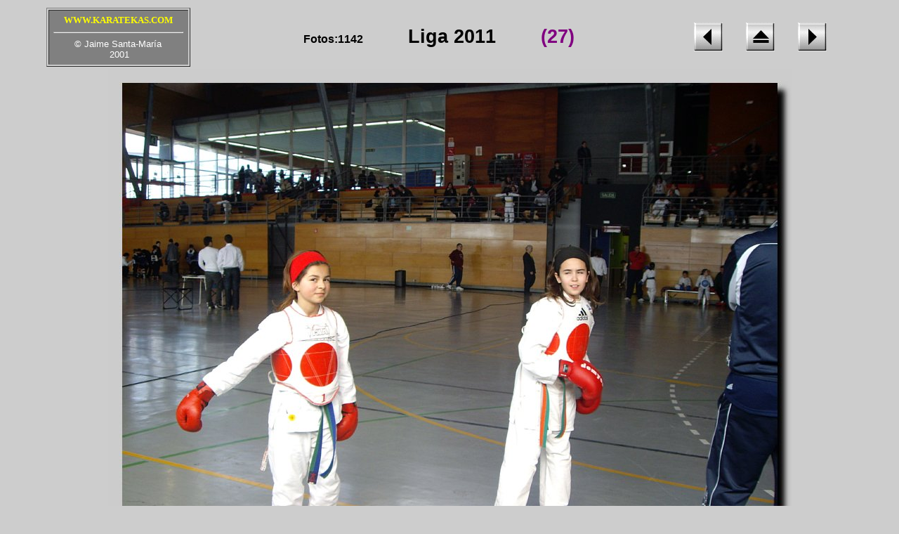

--- FILE ---
content_type: text/html
request_url: https://www.karatekas.com/galeria/ligas/Liga2011/febrero2011027.html
body_size: 1774
content:
<html>
<head>
<title>Liga 2011</title>
<link href="index.css" rel="stylesheet" type="text/css" />
</head>
<center>
<body link="#CDCDCD" vlink="#CDCDCD" alink="#CDCDCD" bgcolor="#CDCDCD">
<table border="0" width="100%">
    <tr>
      <td> <div align="center">
    <table border="1" cellpadding="6" width="205">
      <tr>
        <td bgcolor="#808080" width="82%">       
<p style="margin-top: 0; margin-bottom: 0" align="center">
        <p style="margin-top: 0; margin-bottom: 0" align="center"><b>
        <font color="#FFFF00" size="2" face="Arial Black">WWW.KARATEKAS.COM</font></b></p>
<hr>   
<p align="center" style="margin-top: 0; margin-bottom: 0">
<font face="Arial" size="2" color="#FFFFFF">� Jaime Santa-Mar�a</font></p>
    <p align="center" style="margin-top: 0; margin-bottom: 0">
    <font face="Arial" size="2" color="#FFFFFF">&nbsp;2001 </font>
</p></td>
      </tr>
    </table>
            </div></td> 
            <td><div align="center">
              <span class="pagetitle"><font color=#000000" size="3">Fotos:1142</font>&nbsp;&nbsp;&nbsp;&nbsp;&nbsp;&nbsp;&nbsp;&nbsp;<font color="#000000">Liga 2011</font>&nbsp;&nbsp;&nbsp;&nbsp;&nbsp;&nbsp;&nbsp;&nbsp;<font color="#800080">(27)</font> </span>     
            </div></td>
      <td>
      <div align="center">                     
         
<table><tr>
  <td width="70"><a href="febrero2011026.html"><img src="images/m_prev.gif" alt="[Prev]" border="0" /></a></td>
  <td width="70"><a href="index.html"><img src="images/m_index.gif" alt="[Index]" border="0" /></a></td>
  <td width="70"><a href="febrero2011028.html"><img src="images/m_next.gif" alt="[Next]" border="0" /></a></td>
</tr></table>
       
      </div>
      </td>
    </tr>
  </table>
  <a href="febrero2011028.html"><img src="full/febrero2011027.jpg" alt="" /></a>
  </center>
</center>
</body>
</html>


--- FILE ---
content_type: text/css
request_url: https://www.karatekas.com/galeria/ligas/Liga2011/index.css
body_size: 171
content:
.pagetitle {
  font-family: Verdana, Arial, Helvetica, sans-serif;
  font-size: 20pt;
  color: #FFFFFF;
  font-weight: bold;
}
.thumbtitle {
  font-family: Verdana, Arial, Helvetica, sans-serif;
  font-size: 10pt;
  color: #FFFFFF;
}
.imagetitle {
  font-family: Verdana, Arial, Helvetica, sans-serif;
  font-size: 10pt;
  color: #FFFFFF;
}

